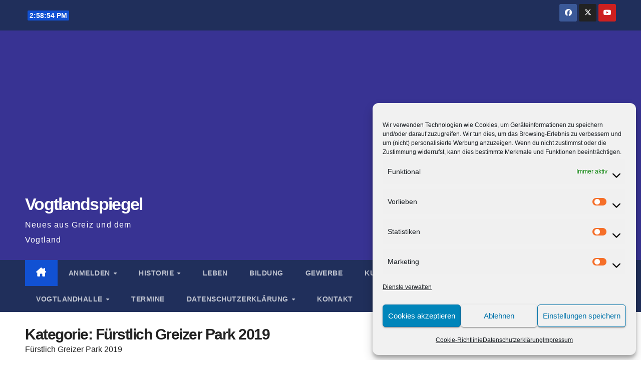

--- FILE ---
content_type: text/html; charset=utf-8
request_url: https://www.google.com/recaptcha/api2/aframe
body_size: 267
content:
<!DOCTYPE HTML><html><head><meta http-equiv="content-type" content="text/html; charset=UTF-8"></head><body><script nonce="CbvHGAJSh8Flh92pUmavxA">/** Anti-fraud and anti-abuse applications only. See google.com/recaptcha */ try{var clients={'sodar':'https://pagead2.googlesyndication.com/pagead/sodar?'};window.addEventListener("message",function(a){try{if(a.source===window.parent){var b=JSON.parse(a.data);var c=clients[b['id']];if(c){var d=document.createElement('img');d.src=c+b['params']+'&rc='+(localStorage.getItem("rc::a")?sessionStorage.getItem("rc::b"):"");window.document.body.appendChild(d);sessionStorage.setItem("rc::e",parseInt(sessionStorage.getItem("rc::e")||0)+1);localStorage.setItem("rc::h",'1768748332747');}}}catch(b){}});window.parent.postMessage("_grecaptcha_ready", "*");}catch(b){}</script></body></html>